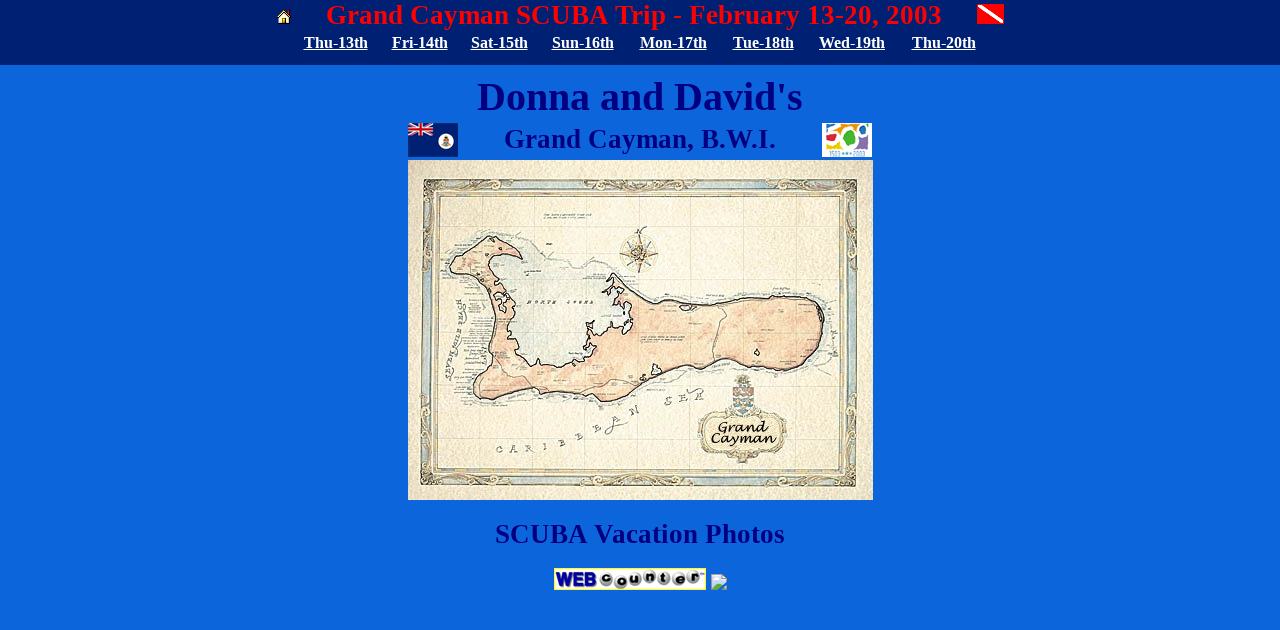

--- FILE ---
content_type: text/html
request_url: http://www.photodave.net/scuba/cayman2003/index.htm
body_size: 303
content:
<HTML>
<HEAD><TITLE>Grand Cayman Scuba Trip</TITLE></HEAD>

<FRAMESET FRAMEBORDER="0" BORDER=NO FRAMESPACING="0" ROWS="65,*">
  <FRAME MARGINWIDTH="0" MARGINHEIGHT="0" SRC="gctop.htm" NAME="top" NORESIZE SCROLLING="no">
  <FRAME MARGINWIDTH="6" MARGINHEIGHT="8" SRC="intro.htm" NAME="body" NORESIZE>

<NOFRAMES>

<BODY BGCOLOR="#FFFFFF">
<P>
<b>Wow, your browser is old</b>
<P>
It does not support frames.
<HR>


</BODY>
</NOFRAMES>
</FRAMESET>


</HTML>

--- FILE ---
content_type: text/html
request_url: http://www.photodave.net/scuba/cayman2003/gctop.htm
body_size: 566
content:
<HTML>
<HEAD>
<STYLE>
<!--
   BODY      {font-family: "Arial, Verdana, Helvetica"; font-size: 20pt; color: red; font-weight: bold}
   TABLE     {font-family: "Arial, Verdana, Helvetica"; font-size: 13pt; color: white; font-weight: bold}
   TD        {font-family: "Arial, Verdana, Helvetica"; font-size: 12pt; color: white; font-weight: bold}
   A:link    {font-family: "Arial, Verdana, Helvetica"; font-size: 12pt; color: white; font-weight: bold}
   A:visited {font-family: "Arial, Verdana, Helvetica"; font-size: 12pt; color: white; font-weight: bold}
   A:active  {font-family: "Arial, Verdana, Helvetica"; font-size: 12pt; color: yellow; font-weight: bold}
   A:hover   {font-family: "Arial, Verdana, Helvetica"; font-size: 12pt; color: yellow; font-weight: bold}
-->
</STYLE>
</HEAD>
<BODY BGCOLOR=002173 LINK=white VLINK=white ALINK=RED>
<CENTER>
<a href="intro.htm" TARGET="body"><IMG SRC="homeMSIE.gif" BORDER=0 ALT="back to First Page"></A>
&nbsp; &nbsp; 
Grand Cayman SCUBA Trip - February 13-20, 2003
&nbsp; &nbsp; <a href="../index.htm" TARGET="_parent"><img src="../scubaflag.gif" BORDER=0 ALT="back to DnD Scuba"></A>


<TABLE width=700>
<TD align=center><A HREF="feb13.htm" TARGET=body>Thu-13th</A></TD>
<TD align=center><A HREF="feb14.htm" TARGET=body>Fri-14th</A></TD><TD align=center><A HREF="feb15.htm" TARGET=body>Sat-15th</A></TD><TD align=center><A HREF="feb16.htm" TARGET=body>Sun-16th</A></TD><TD align=center><A HREF="feb17.htm" TARGET=body>Mon-17th</A></TD><TD align=center><A HREF="feb18.htm" TARGET=body>Tue-18th</A></TD><TD align=center><A HREF="feb19.htm" TARGET=body>Wed-19th</A></TD>
<TD align=center><A HREF="feb20.htm" TARGET=body>Thu-20th</A></TD>
</TABLE>

</BODY>
</HTML>

--- FILE ---
content_type: text/html
request_url: http://www.photodave.net/scuba/cayman2003/intro.htm
body_size: 611
content:
<HTML>
<HEAD><TITLE>Grand Cayman SCUBA Trip</TITLE><STYLE>
<!--	
   BODY      {font-family: "Arial, Verdana, Helvetica"; font-size: 14pt; color: 000000; font-weight: bold}
   STRONG    {font-family: "Arial, Verdana, Helvetica"; font-size: 20pt; color: Navy; font-weight: bold}
   SMALL     {font-family: "Arial, Verdana, Helvetica"; font-size: 30pt; color: Navy; font-weight: bold}
   TH        {font-family: "Arial, Verdana, Helvetica"; font-size: 20pt; color: Navy; font-weight: bold}
   TD        {font-family: "Arial, Verdana, Helvetica"; font-size: 12pt; color: 000000; font-weight: bold}
   A:link    {font-family: "Arial, Verdana, Helvetica"; font-size: 12pt; color: yellow; font-weight: bold}
   A:visited {font-family: "Arial, Verdana, Helvetica"; font-size: 12pt; color: yellow; font-weight: bold}
   A:active  {font-family: "Arial, Verdana, Helvetica"; font-size: 12pt; color: red; font-weight: bold}
   A:hover   {font-family: "Arial, Verdana, Helvetica"; font-size: 12pt; color: red; font-weight: bold}-->
</STYLE>
</HEAD>
<BODY BGCOLOR=#0D65DC>

<CENTER>
<SMALL>Donna and David's</SMALL>

<TABLE width=470>
<TD width=60><a href="http://www.caymanislands.ky/" TARGET=_blank><IMG SRC="caymanflag.gif" WIDTH=50 HEIGHT=34 border=0></A></TD>
<TH>Grand Cayman, B.W.I.</TH>
<TD width=60 align=right><a href="http://www.cayman500.ky/" TARGET=_blank><IMG SRC="cayman500.gif" WIDTH=50 HEIGHT=34 border=0></A></TD>
</TABLE>

<img src="intro.jpg" width=465 height=340><P>

<STRONG>SCUBA Vacation Photos</STRONG><P>


<A HREF="http://www.digits.com/" TARGET=_blank><IMG SRC="webcounter.gif" WIDTH=150 HEIGHT=20 BORDER=1></A>
<IMG SRC="http://counter.digits.com/wc/-d/4/caymanscubacount">


   
</body>
</html>